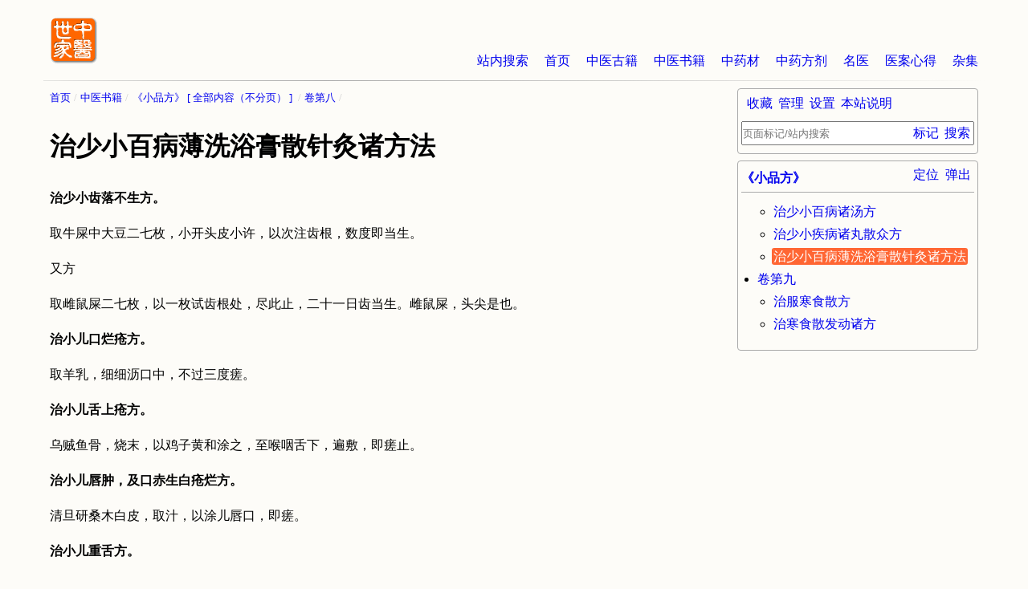

--- FILE ---
content_type: text/html
request_url: https://www.zysj.com.cn/lilunshuji/xiaopinfang/758-12-3.html
body_size: 6104
content:
<!DOCTYPE html>
<html lang="zh-cn">
<head>
    <meta charset="utf-8">
    <meta http-equiv="Cache-Control" content="no-transform">
    <meta http-equiv="Cache-Control" content="no-siteapp">
    <meta name="applicable-device" content="pc,mobile">
    <meta name="viewport" content="width=device-width, initial-scale=1">
    <meta name="HandheldFriendly" content="true">
    <link rel="apple-touch-icon" sizes="180x180" href="/logo/apple-touch-icon.png">
    <link rel="icon" type="image/png" href="/logo/favicon-32x32.png" sizes="32x32">
    <link rel="icon" type="image/png" href="/logo/favicon-16x16.png" sizes="16x16">
    <link rel="manifest" href="/logo/manifest.json">
    <link rel="mask-icon" href="/logo/safari-pinned-tab.svg" color="#ff6600">
    <link rel="shortcut icon" href="/logo/favicon.ico">
    <meta name="msapplication-config" content="/logo/browserconfig.xml">
    <link rel="stylesheet" type="text/css" href="/css.css" charset="UTF-8" />
    <script type="text/javascript">
        /* user_set */
        var z = JSON.parse( window.localStorage.getItem('u') );
        if( z && z._cssStr ){
            var e = document.createElement('style');
                e.type = 'text/css';
                e.id = 'js_user_style';
                e.innerHTML = z._cssStr;
            var s = document.getElementsByTagName("script")[0];
            s.parentNode.insertBefore(e, s);
        }
        /* 百度统计 */
        var _hmt = _hmt || [];
        (function() {
            var hm = document.createElement("script");
            hm.src = "https://hm.baidu.com/hm.js?dd26fe828fe48ed870036f7e81e58f9b";
            var s = document.getElementsByTagName("script")[0];
            s.parentNode.insertBefore(hm, s);
        })();

        // 头条
        (function(){
            var el = document.createElement("script");
            el.src = "https://lf1-cdn-tos.bytegoofy.com/goofy/ttzz/push.js?865725d654e46719f257dd5a15a698844ab027eddfd5990aba72cae1812003bd30632485602430134f60bc55ca391050b680e2741bf7233a8f1da9902314a3fa";
            el.id = "ttzz";
            var s = document.getElementsByTagName("script")[0];
            s.parentNode.insertBefore(el, s);
        })(window);

    </script><title>治少小百病薄洗浴膏散针灸诸方法 - 《小品方》 - 中医世家</title>
<meta name="keywords" content="治少小百病薄洗浴膏散针灸诸方法,《小品方》" />
<meta name="description" content="中医书籍《小品方》“治少小百病薄洗浴膏散针灸诸方法”：治少小齿落不生方。取牛屎中大豆二七枚，小开头皮小许，以次注齿根，数度即当生。又方取雌鼠屎二七枚，以一枚试齿根处，尽此止，二十一日齿当生。雌鼠屎，头尖是也。治小儿口烂疮方。取羊乳，细细沥口中，不过三度瘥。治小儿舌上疮方。乌贼鱼骨，烧末，以鸡子黄和涂之，至喉咽舌下，遍敷，即瘥止。治小儿唇肿，及口赤生白疮烂方。……" />
</head>
<body>
<div id="container" class="book">
<div id="main" class="lilunshuji content page">
<ul id="breadcrumb">
<li><a href="/index.html" title="首页">首页</a></li>
<li><a href="/lilunshuji/index.html" title="中医书籍">中医书籍</a></li>
<li><a id="gather-index" href="/lilunshuji/xiaopinfang/index.html" title="《小品方》">《小品方》</a><a id="gather-content" href="/lilunshuji/xiaopinfang/quanben.html" title="全部内容《小品方》(不分页)">全部内容</a></li>
<li><a href="/lilunshuji/xiaopinfang/758-12-0.html" title="卷第八">卷第八</a></li>
</ul>
<h1 id="ci115226">治少小百病薄洗浴膏散针灸诸方法</h1>
<div id="content">
<p><strong>治少小齿落不生方。</strong></p>
<p>取牛屎中大豆二七枚，小开头皮小许，以次注齿根，数度即当生。</p>
<p>又方</p>
<p>取雌鼠屎二七枚，以一枚试齿根处，尽此止，二十一日齿当生。雌鼠屎，头尖是也。</p>
<p><strong>治小儿口烂疮方。</strong></p>
<p>取羊乳，细细沥口中，不过三度瘥。</p>
<p><strong>治小儿舌上疮方。</strong></p>
<p>乌贼鱼骨，烧末，以鸡子黄和涂之，至喉咽舌下，遍敷，即瘥止。</p>
<p><strong>治小儿唇肿，及口赤生白疮烂方。</strong></p>
<p>清旦研桑木白皮，取汁，以涂儿唇口，即瘥。</p>
<p><strong>治小儿重舌方。</strong></p>
<p>以赤小豆屑酒和，敷舌上。</p>
<p>又方</p>
<p>烧乱发作末，敷舌上良。</p>
<p>又方</p>
<p>用以栗哺之良。</p>
<p><strong>小儿刺悬痈方。</strong></p>
<p>可以绵缠长针，末刃如粟，以刺决之，令气泄之，去清黄血汁良。一刺止之，消息一日，不消又刺之，不过三刺自消。</p>
<p><strong>治小儿蓐内赤眼方。</strong></p>
<p>生地黄薄切，冷水浸，以贴之，妙。</p>
<p>又方</p>
<p>取羊子肝，薄切，以井花水浸，以贴之，妙。</p>
<p>又方</p>
<p>取黄柏以乳浸，点之。</p>
<p><strong>治小儿解颅方。</strong></p>
<p>蟹骨 白蔹（各二分）</p>
<p>凡二物，下筛，以乳汁和，涂上立愈。</p>
<p><strong>治小儿头不生发方。</strong></p>
<p>揪菜中心，无多少，捣绞取汁，涂头上。</p>
<p><strong>治小儿白秃方。</strong></p>
<p>捣揪菜中心，取汁以涂头，立生。</p>
<p><strong>治小儿丹毒方。</strong></p>
<p>水中苔，捣敷之。</p>
<p>又方</p>
<p>芒硝纳汤中，取汁拭上。</p>
<p><strong>治小儿 疮方。</strong></p>
<p>猪牙车骨年久者，捶碎，炙令髓出，热取涂之。</p>
<p>马骨烧灰和油，敷小儿耳疮、头疮、阴疮、瘭疽有浆如火灼。敷乳头饮儿，止夜啼。</p>
<p><strong>治少小阴颓，白头翁敷之神效方。</strong></p>
<p>生白头翁根，不问多少，捣之，随偏处以敷之，一宿当作疮，二十日愈。</p>
<p><strong>治小儿颓方。</strong></p>
<p>先将儿至碓头，祝之曰∶坐汝令儿某甲称儿名阴颓也。故灸汝三七，一灸讫，便牵小儿令茎以下向碓，囊缝当阴以所着处，灸缝上七壮，日可消，有验。</p>
<p>又左右髀直行灸所极皆四处，随年壮。</p>
<p>又方</p>
<p>小儿骑碓轴前，齐阴茎头前灸，有年壮。</p>
<p>又云∶《葛氏方》但灸其土。</p>
<p>又方</p>
<p>灸茎上向小肠脉。</p>
<p>又方</p>
<p>灸手小指头七壮，随瘥，左右也。</p>
<p><strong>治小儿盗汗方。</strong></p>
<p>黄连（三分） 贝母（二分） 牡蛎（二分）</p>
<p>凡三物，粉一升，合捣下筛，以粉身。</p>
<p><strong>治少小身热，李叶汤方。</strong></p>
<p>李吐无多少，咀 ，以水煮，去滓，浴儿，避目及阴处。</p>
<p>《玄中记》曰∶天下有女鸟，一名姑获，又名钓星鬼也。喜以阴雨夜过飞鸣，徘徊人村里，唤得来也。是鸟淳雌无雄，不产，喜落毛羽于庭中，置入儿衣中便使儿作痫，必死，即化为其儿也。是以小儿生至十岁，衣裳不可露，七八月尤忌之。</p>
</div>
<ul id="nav-prev-next">
<li class="prev"><ul><li><a href="/lilunshuji/xiaopinfang/758-12-0.html" title="卷第八">卷第八</a></li><li><a rel="prev" href="/lilunshuji/xiaopinfang/758-12-2.html" title="治少小疾病诸丸散众方">治少小疾病诸丸散众方</a></li></ul></li>
<li class="next"><ul><li><a rel="next" href="/lilunshuji/xiaopinfang/758-13-0.html" title="卷第九">卷第九</a></li></ul></li>
</ul>
</div>
<div id="sidebar">
<div class="section">
<h2 class="title"><a href="/lilunshuji/xiaopinfang/index.html" title="《小品方》">《小品方》</a></h2>
<ul id="guide" class="content" data-get="g">
<li id="si115174"><span>作者：？ 朝代：？ 年份：？</span></li>
<li id="si115175"><a href="/lilunshuji/xiaopinfang/758-4-0.html" title="序">序</a></li>
<li id="si115176"><span>卷第一</span>
<ul>
<li id="si115177"><a href="/lilunshuji/xiaopinfang/758-5-1.html" title="述增损旧方用药犯禁决">述增损旧方用药犯禁决</a></li>
<li id="si115178"><a href="/lilunshuji/xiaopinfang/758-5-2.html" title="述旧方合药法">述旧方合药法</a></li>
<li id="si115179"><a href="/lilunshuji/xiaopinfang/758-5-3.html" title="述看方及逆合备急药决">述看方及逆合备急药决</a></li>
<li id="si115180"><a href="/lilunshuji/xiaopinfang/758-5-4.html" title="治胸痹诸方">治胸痹诸方</a></li>
<li id="si115181"><a href="/lilunshuji/xiaopinfang/758-5-5.html" title="治胸胁痰冷气满诸方">治胸胁痰冷气满诸方</a></li>
<li id="si115182"><a href="/lilunshuji/xiaopinfang/758-5-6.html" title="治心痛腹胀满冷痛诸方">治心痛腹胀满冷痛诸方</a></li>
<li id="si115183"><a href="/lilunshuji/xiaopinfang/758-5-7.html" title="治下利诸方">治下利诸方</a></li>
<li id="si115184"><a href="/lilunshuji/xiaopinfang/758-5-8.html" title="治咳嗽上气诸气">治咳嗽上气诸气</a></li>
<li id="si115185"><a href="/lilunshuji/xiaopinfang/758-5-9.html" title="治气逆如奔豚状并诸汤方">治气逆如奔豚状并诸汤方</a></li>
<li id="si115186"><a href="/lilunshuji/xiaopinfang/758-5-10.html" title="治虚满水肿诸方">治虚满水肿诸方</a></li>
</ul>
</li>
<li id="si115187"><a href="/lilunshuji/xiaopinfang/758-6-0.html" title="卷第二">卷第二</a>
<ul>
<li id="si115188"><a href="/lilunshuji/xiaopinfang/758-6-1.html" title="治头面风（论杂风状）诸方">治头面风（论杂风状）诸方</a></li>
<li id="si115189"><a href="/lilunshuji/xiaopinfang/758-6-2.html" title="治喉痛（喉痹）诸方">治喉痛（喉痹）诸方</a></li>
<li id="si115190"><a href="/lilunshuji/xiaopinfang/758-6-3.html" title="治中风喑不随痛肿诸方">治中风喑不随痛肿诸方</a></li>
<li id="si115191"><a href="/lilunshuji/xiaopinfang/758-6-4.html" title="治狂妄噤痉诸方">治狂妄噤痉诸方</a></li>
<li id="si115192"><a href="/lilunshuji/xiaopinfang/758-6-5.html" title="治脚弱诸方">治脚弱诸方</a></li>
</ul>
</li>
<li id="si115193"><a href="/lilunshuji/xiaopinfang/758-7-0.html" title="卷第三">卷第三</a>
<ul>
<li id="si115194"><a href="/lilunshuji/xiaopinfang/758-7-1.html" title="治渴利诸方">治渴利诸方</a></li>
<li id="si115195"><a href="/lilunshuji/xiaopinfang/758-7-2.html" title="治虚劳诸方">治虚劳诸方</a></li>
<li id="si115196"><a href="/lilunshuji/xiaopinfang/758-7-3.html" title="治梦泄诸失精众方">治梦泄诸失精众方</a></li>
<li id="si115197"><a href="/lilunshuji/xiaopinfang/758-7-4.html" title="治多汗方">治多汗方</a></li>
<li id="si115198"><a href="/lilunshuji/xiaopinfang/758-7-5.html" title="治百病后虚烦扰不得眠诸方">治百病后虚烦扰不得眠诸方</a></li>
</ul>
</li>
<li id="si115199"><a href="/lilunshuji/xiaopinfang/758-8-0.html" title="卷第四">卷第四</a>
<ul>
<li id="si115200"><a href="/lilunshuji/xiaopinfang/758-8-1.html" title="治霍乱诸方">治霍乱诸方</a></li>
<li id="si115201"><a href="/lilunshuji/xiaopinfang/758-8-2.html" title="治中恶诸方">治中恶诸方</a></li>
<li id="si115202"><a href="/lilunshuji/xiaopinfang/758-8-3.html" title="治食毒诸方">治食毒诸方</a></li>
<li id="si115203"><a href="/lilunshuji/xiaopinfang/758-8-4.html" title="治中蛊毒诸方">治中蛊毒诸方</a></li>
<li id="si115204"><a href="/lilunshuji/xiaopinfang/758-8-5.html" title="治吐下血鼻衄尿血诸方">治吐下血鼻衄尿血诸方</a></li>
<li id="si115205"><a href="/lilunshuji/xiaopinfang/758-8-6.html" title="治发黄患淋诸方">治发黄患淋诸方</a></li>
</ul>
</li>
<li id="si115206"><a href="/lilunshuji/xiaopinfang/758-9-0.html" title="卷第五">卷第五</a>
<ul>
<li id="si115207"><a href="/lilunshuji/xiaopinfang/758-9-1.html" title="治下利诸方">治下利诸方</a></li>
<li id="si115208"><a href="/lilunshuji/xiaopinfang/758-9-2.html" title="治上气如奔豚诸方">治上气如奔豚诸方</a></li>
<li id="si115209"><a href="/lilunshuji/xiaopinfang/758-9-3.html" title="治心腹胸胁中病诸方">治心腹胸胁中病诸方</a></li>
<li id="si115210"><a href="/lilunshuji/xiaopinfang/758-9-4.html" title="治虚补养（肾虚腰疼）诸方">治虚补养（肾虚腰疼）诸方</a></li>
<li id="si115211"><a href="/lilunshuji/xiaopinfang/758-9-5.html" title="治渴利诸方">治渴利诸方</a></li>
<li id="si115212"><a href="/lilunshuji/xiaopinfang/758-9-6.html" title="治风诸方">治风诸方</a></li>
<li id="si115213"><a href="/lilunshuji/xiaopinfang/758-9-7.html" title="治邪狂颠诸方">治邪狂颠诸方</a></li>
</ul>
</li>
<li id="si115214"><a href="/lilunshuji/xiaopinfang/758-10-0.html" title="卷第六">卷第六</a>
<ul>
<li id="si115215"><a href="/lilunshuji/xiaopinfang/758-10-1.html" title="治冬月伤寒诸方">治冬月伤寒诸方</a></li>
<li id="si115216"><a href="/lilunshuji/xiaopinfang/758-10-2.html" title="治春夏温热病诸方">治春夏温热病诸方</a></li>
<li id="si115217"><a href="/lilunshuji/xiaopinfang/758-10-3.html" title="治秋月中冷（疟病）诸方">治秋月中冷（疟病）诸方</a></li>
</ul>
</li>
<li id="si115218"><a href="/lilunshuji/xiaopinfang/758-11-0.html" title="卷第七">卷第七</a>
<ul>
<li id="si115219"><a href="/lilunshuji/xiaopinfang/758-11-1.html" title="治女子众病诸方">治女子众病诸方</a></li>
<li id="si115220"><a href="/lilunshuji/xiaopinfang/758-11-2.html" title="治妊胎诸方">治妊胎诸方</a></li>
<li id="si115221"><a href="/lilunshuji/xiaopinfang/758-11-3.html" title="治产后诸方">治产后诸方</a></li>
<li id="si115222"><a href="/lilunshuji/xiaopinfang/758-11-4.html" title="治妪人诸血崩滞下宿疾诸方">治妪人诸血崩滞下宿疾诸方</a></li>
</ul>
</li>
<li id="si115223"><a href="/lilunshuji/xiaopinfang/758-12-0.html" title="卷第八">卷第八</a>
<ul>
<li id="si115224"><a href="/lilunshuji/xiaopinfang/758-12-1.html" title="治少小百病诸汤方">治少小百病诸汤方</a></li>
<li id="si115225"><a href="/lilunshuji/xiaopinfang/758-12-2.html" title="治少小疾病诸丸散众方">治少小疾病诸丸散众方</a></li>
<li id="si115226"><a href="/lilunshuji/xiaopinfang/758-12-3.html" title="治少小百病薄洗浴膏散针灸诸方法">治少小百病薄洗浴膏散针灸诸方法</a></li>
</ul>
</li>
<li id="si115227"><a href="/lilunshuji/xiaopinfang/758-13-0.html" title="卷第九">卷第九</a>
<ul>
<li id="si115228"><a href="/lilunshuji/xiaopinfang/758-13-1.html" title="治服寒食散方">治服寒食散方</a></li>
<li id="si115229"><a href="/lilunshuji/xiaopinfang/758-13-2.html" title="治寒食散发动诸方">治寒食散发动诸方</a></li>
</ul>
</li>
<li id="si115230"><a href="/lilunshuji/xiaopinfang/758-14-0.html" title="卷第十">卷第十</a>
<ul>
<li id="si115231"><a href="/lilunshuji/xiaopinfang/758-14-1.html" title="治哽误吞物诸方">治哽误吞物诸方</a></li>
<li id="si115232"><a href="/lilunshuji/xiaopinfang/758-14-2.html" title="治误为火汤热膏所伤诸方">治误为火汤热膏所伤诸方</a></li>
<li id="si115233"><a href="/lilunshuji/xiaopinfang/758-14-3.html" title="治热诸方">治热诸方</a></li>
<li id="si115234"><a href="/lilunshuji/xiaopinfang/758-14-4.html" title="治溺水未死诸方">治溺水未死诸方</a></li>
<li id="si115235"><a href="/lilunshuji/xiaopinfang/758-14-5.html" title="治入井冢郁冒诸方">治入井冢郁冒诸方</a></li>
<li id="si115236"><a href="/lilunshuji/xiaopinfang/758-14-6.html" title="治自经未死诸方">治自经未死诸方</a></li>
<li id="si115237"><a href="/lilunshuji/xiaopinfang/758-14-7.html" title="治服毒药吞金未死诸方">治服毒药吞金未死诸方</a></li>
<li id="si115238"><a href="/lilunshuji/xiaopinfang/758-14-8.html" title="治射公毒诸方">治射公毒诸方</a></li>
<li id="si115239"><a href="/lilunshuji/xiaopinfang/758-14-9.html" title="治丹疹毒肿诸方">治丹疹毒肿诸方</a></li>
<li id="si115240"><a href="/lilunshuji/xiaopinfang/758-14-10.html" title="治瘭疽诸方">治瘭疽诸方</a></li>
<li id="si115241"><a href="/lilunshuji/xiaopinfang/758-14-11.html" title="治代指似瘭疽诸方">治代指似瘭疽诸方</a></li>
<li id="si115242"><a href="/lilunshuji/xiaopinfang/758-14-12.html" title="治风热毒肿（热疮）诸方">治风热毒肿（热疮）诸方</a></li>
<li id="si115243"><a href="/lilunshuji/xiaopinfang/758-14-13.html" title="治洪烛疮诸方">治洪烛疮诸方</a></li>
<li id="si115244"><a href="/lilunshuji/xiaopinfang/758-14-14.html" title="治蝮尿生疮诸方">治蝮尿生疮诸方</a></li>
<li id="si115245"><a href="/lilunshuji/xiaopinfang/758-14-15.html" title="治钉毒疮（疥癣恶疮）诸方">治钉毒疮（疥癣恶疮）诸方</a></li>
<li id="si115246"><a href="/lilunshuji/xiaopinfang/758-14-16.html" title="治（恶核）恶肉恶脉诸方">治（恶核）恶肉恶脉诸方</a></li>
<li id="si115247"><a href="/lilunshuji/xiaopinfang/758-14-17.html" title="治气肿（气痛）诸方">治气肿（气痛）诸方</a></li>
<li id="si115248"><a href="/lilunshuji/xiaopinfang/758-14-18.html" title="治缓疽诸方">治缓疽诸方</a></li>
<li id="si115249"><a href="/lilunshuji/xiaopinfang/758-14-19.html" title="治附骨疽与贼风相似诸方">治附骨疽与贼风相似诸方</a></li>
<li id="si115250"><a href="/lilunshuji/xiaopinfang/758-14-20.html" title="治KT病似疽诸方">治KT病似疽诸方</a></li>
<li id="si115251"><a href="/lilunshuji/xiaopinfang/758-14-21.html" title="治痈疖诸方">治痈疖诸方</a></li>
<li id="si115252"><a href="/lilunshuji/xiaopinfang/758-14-22.html" title="治乳痈妒乳生疮诸方">治乳痈妒乳生疮诸方</a></li>
<li id="si115253"><a href="/lilunshuji/xiaopinfang/758-14-23.html" title="治耳眼鼻口齿诸方">治耳眼鼻口齿诸方</a></li>
<li id="si115254"><a href="/lilunshuji/xiaopinfang/758-14-24.html" title="治瘿病诸方">治瘿病诸方</a></li>
<li id="si115255"><a href="/lilunshuji/xiaopinfang/758-14-25.html" title="治瘰诸方">治瘰诸方</a></li>
<li id="si115256"><a href="/lilunshuji/xiaopinfang/758-14-26.html" title="治颓脱肛痔下部诸疾众方">治颓脱肛痔下部诸疾众方</a></li>
<li id="si115257"><a href="/lilunshuji/xiaopinfang/758-14-27.html" title="治狐臭诸方">治狐臭诸方</a></li>
<li id="si115258"><a href="/lilunshuji/xiaopinfang/758-14-28.html" title="治手足腋下股恒湿诸方">治手足腋下股恒湿诸方</a></li>
<li id="si115259"><a href="/lilunshuji/xiaopinfang/758-14-29.html" title="治面疮瘢诸方">治面疮瘢诸方</a></li>
<li id="si115260"><a href="/lilunshuji/xiaopinfang/758-14-30.html" title="治面黑痣诸方">治面黑痣诸方</a></li>
<li id="si115261"><a href="/lilunshuji/xiaopinfang/758-14-31.html" title="治虫兽狗马毒诸方">治虫兽狗马毒诸方</a></li>
<li id="si115262"><a href="/lilunshuji/xiaopinfang/758-14-32.html" title="治被压迮堕折斫刺（金疮）诸方">治被压迮堕折斫刺（金疮）诸方</a></li>
</ul>
</li>
<li id="si115263"><span>卷第十一</span>
<ul>
<li id="si115264"><a href="/lilunshuji/xiaopinfang/758-15-1.html" title="述用本草药性">述用本草药性</a></li>
</ul>
</li>
<li id="si115265"><span>卷第十二</span>
<ul>
<li id="si115266"><a href="/lilunshuji/xiaopinfang/758-16-1.html" title="灸法要穴">灸法要穴</a></li>
</ul>
</li>
</ul>
</div>
        </div>
        <div id="header">
            <img id="logo" src="/logo/logo.png" width="60" height="60" alt="中医世家">
            <ul id="nav-first" class="flow-x">
                <li><a href="/so.html" title="站内搜索" rel="nofollow">站内搜索</a></li>
                <li><a href="/index.html" title="首页">首页</a></li>
                <li><a href="/guji/index.html" title="中医古籍">中医古籍</a></li>
                <li><a href="/lilunshuji/index.html" title="中医书籍">中医书籍</a></li>
                <li><a href="/zhongyaocai/index.html" title="中药材">中药材</a></li>
                <li><a href="/zhongyaofang/index.html" title="中药方剂">中药方剂</a></li>
                <li><a href="/mingyi/index.html" title="名医">名医</a></li>
                <li><a href="/yianxinde/index.html" title="医案心得">医案心得</a></li>
                <li><a href="/zaji/index.html" title="杂集">杂集</a></li>
            </ul>
        </div>
        <div id="footer">
            <ul>
                <li><a href="/zhongyishijia.html" title="中医世家（王氏）">中医世家（王氏）</a></li>
                <li><a href="/benzhanxiangguan/625.html" title="本站说明及联系">本站说明及联系</a></li>
                <li><a href="/fixbuglog.html" title="改错记录">改错记录</a></li>
            </ul>
            <ul>
                <li><a href="/ach/index.html" title="兴趣词">兴趣词</a></li>
                <li><a href="/bingzheng/index.html" title="病症">病症</a></li>
                <li><a href="/zhongyixueyuan/index.html" title="中医学院">中医学院</a></li>
                <li><a href="/zhongyiyiyuan/index.html" title="中医医院">中医医院</a></li>
                <li><a href="/zhengcefagui/index.html" title="政策法规">政策法规</a></li>
                <li><a href="/zonghexinwen/index.html" title="综合新闻">综合新闻</a></li>
            </ul>
            <ul>
                <li><a href="https://beian.miit.gov.cn" target="_blank" rel="nofollow">湘ICP备2023012249号-1</a> </li>
                <!--<li><a target="_blank" href="http://www.beian.gov.cn/portal/registerSystemInfo?recordcode=61019002000488" rel="nofollow">湘ICP备2023012249号-1</a></li>-->
            </ul>
        </div>


    <script type="text/javascript" src="/js.js" charset="UTF-8"></script>

</body>
</html>
